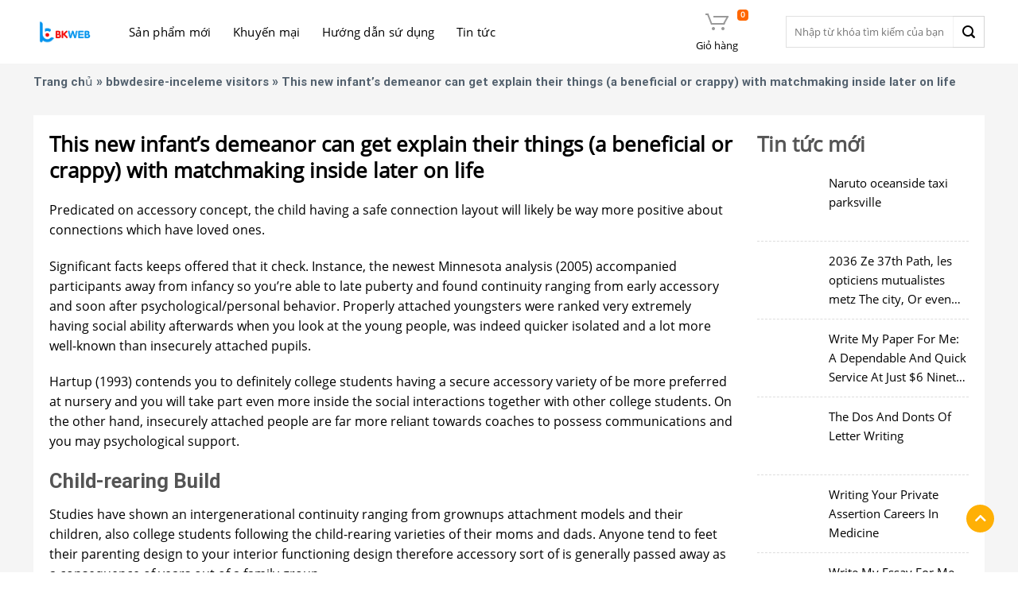

--- FILE ---
content_type: text/html; charset=UTF-8
request_url: http://thuonggiado.bkns.biz/this-new-infant-s-demeanor-can-get-explain-their/
body_size: 20061
content:
<!DOCTYPE html>
<!--[if IE 9 ]> <html lang="vi" prefix="og: https://ogp.me/ns#" class="ie9 loading-site no-js"> <![endif]-->
<!--[if IE 8 ]> <html lang="vi" prefix="og: https://ogp.me/ns#" class="ie8 loading-site no-js"> <![endif]-->
<!--[if (gte IE 9)|!(IE)]><!-->
<html lang="vi" prefix="og: https://ogp.me/ns#" class="loading-site no-js"> <!--<![endif]-->
<head>
    <meta charset="UTF-8"/>
    <meta name="viewport" content="width=device-width, initial-scale=1.0, maximum-scale=1.0, user-scalable=no"/>

    <link rel="profile" href="http://gmpg.org/xfn/11"/>
    <link rel="pingback" href="http://thuonggiado.bkns.biz/xmlrpc.php"/>

    <script>(function(html){html.className = html.className.replace(/\bno-js\b/,'js')})(document.documentElement);</script>
<meta name="viewport" content="width=device-width, initial-scale=1, maximum-scale=1" />
<!-- Tối ưu hóa công cụ tìm kiếm bởi Rank Math - https://rankmath.com/ -->
<title>This new infant&#039;s demeanor can get explain their things (a beneficial or crappy) with matchmaking inside later on life - Thương gia đỗ</title>
<meta name="description" content="This new infant&#039;s demeanor can get explain their things (a beneficial or crappy) with matchmaking inside later on life"/>
<meta name="robots" content="index, follow, max-snippet:-1, max-video-preview:-1, max-image-preview:large"/>
<link rel="canonical" href="http://thuonggiado.bkns.biz/this-new-infant-s-demeanor-can-get-explain-their/" />
<meta property="og:locale" content="vi_VN" />
<meta property="og:type" content="article" />
<meta property="og:title" content="This new infant&#039;s demeanor can get explain their things (a beneficial or crappy) with matchmaking inside later on life - Thương gia đỗ" />
<meta property="og:description" content="This new infant&#039;s demeanor can get explain their things (a beneficial or crappy) with matchmaking inside later on life" />
<meta property="og:url" content="http://thuonggiado.bkns.biz/this-new-infant-s-demeanor-can-get-explain-their/" />
<meta property="og:site_name" content="Thương gia đỗ" />
<meta property="article:section" content="bbwdesire-inceleme visitors" />
<meta property="og:updated_time" content="2022-05-18T20:37:02+07:00" />
<meta property="article:published_time" content="2022-05-18T20:22:40+07:00" />
<meta property="article:modified_time" content="2022-05-18T20:37:02+07:00" />
<meta name="twitter:card" content="summary_large_image" />
<meta name="twitter:title" content="This new infant&#039;s demeanor can get explain their things (a beneficial or crappy) with matchmaking inside later on life - Thương gia đỗ" />
<meta name="twitter:description" content="This new infant&#039;s demeanor can get explain their things (a beneficial or crappy) with matchmaking inside later on life" />
<meta name="twitter:label1" content="Được viết bởi" />
<meta name="twitter:data1" content="admin" />
<meta name="twitter:label2" content="Thời gian để đọc" />
<meta name="twitter:data2" content="3 phút" />
<script type="application/ld+json" class="rank-math-schema">{"@context":"https://schema.org","@graph":[{"@type":"Organization","@id":"http://thuonggiado.bkns.biz/#organization","name":"Th\u01b0\u01a1ng gia \u0111\u1ed7"},{"@type":"WebSite","@id":"http://thuonggiado.bkns.biz/#website","url":"http://thuonggiado.bkns.biz","name":"Th\u01b0\u01a1ng gia \u0111\u1ed7","publisher":{"@id":"http://thuonggiado.bkns.biz/#organization"},"inLanguage":"vi"},{"@type":"WebPage","@id":"http://thuonggiado.bkns.biz/this-new-infant-s-demeanor-can-get-explain-their/#webpage","url":"http://thuonggiado.bkns.biz/this-new-infant-s-demeanor-can-get-explain-their/","name":"This new infant&#039;s demeanor can get explain their things (a beneficial or crappy) with matchmaking inside later on life - Th\u01b0\u01a1ng gia \u0111\u1ed7","datePublished":"2022-05-18T20:22:40+07:00","dateModified":"2022-05-18T20:37:02+07:00","isPartOf":{"@id":"http://thuonggiado.bkns.biz/#website"},"inLanguage":"vi"},{"@type":"Person","@id":"http://thuonggiado.bkns.biz/author/admin/","name":"admin","url":"http://thuonggiado.bkns.biz/author/admin/","image":{"@type":"ImageObject","@id":"https://secure.gravatar.com/avatar/ca14563bc72ceeba5079954caa7f1e3e0d85cbd0ef7d6ef44e2307339e8b4303?s=96&amp;d=mm&amp;r=g","url":"https://secure.gravatar.com/avatar/ca14563bc72ceeba5079954caa7f1e3e0d85cbd0ef7d6ef44e2307339e8b4303?s=96&amp;d=mm&amp;r=g","caption":"admin","inLanguage":"vi"},"worksFor":{"@id":"http://thuonggiado.bkns.biz/#organization"}},{"@type":"BlogPosting","headline":"This new infant&#039;s demeanor can get explain their things (a beneficial or crappy) with matchmaking","datePublished":"2022-05-18T20:22:40+07:00","dateModified":"2022-05-18T20:37:02+07:00","articleSection":"bbwdesire-inceleme visitors","author":{"@id":"http://thuonggiado.bkns.biz/author/admin/","name":"admin"},"publisher":{"@id":"http://thuonggiado.bkns.biz/#organization"},"description":"This new infant&#039;s demeanor can get explain their things (a beneficial or crappy) with matchmaking inside later on life","name":"This new infant&#039;s demeanor can get explain their things (a beneficial or crappy) with matchmaking","@id":"http://thuonggiado.bkns.biz/this-new-infant-s-demeanor-can-get-explain-their/#richSnippet","isPartOf":{"@id":"http://thuonggiado.bkns.biz/this-new-infant-s-demeanor-can-get-explain-their/#webpage"},"inLanguage":"vi","mainEntityOfPage":{"@id":"http://thuonggiado.bkns.biz/this-new-infant-s-demeanor-can-get-explain-their/#webpage"}}]}</script>
<!-- /Plugin SEO WordPress Rank Math -->

<link rel='dns-prefetch' href='//cdn.jsdelivr.net' />
<link rel='dns-prefetch' href='//use.fontawesome.com' />

<link rel='prefetch' href='http://thuonggiado.bkns.biz/wp-content/themes/flatsome/assets/js/chunk.countup.js?ver=3.16.2' />
<link rel='prefetch' href='http://thuonggiado.bkns.biz/wp-content/themes/flatsome/assets/js/chunk.sticky-sidebar.js?ver=3.16.2' />
<link rel='prefetch' href='http://thuonggiado.bkns.biz/wp-content/themes/flatsome/assets/js/chunk.tooltips.js?ver=3.16.2' />
<link rel='prefetch' href='http://thuonggiado.bkns.biz/wp-content/themes/flatsome/assets/js/chunk.vendors-popups.js?ver=3.16.2' />
<link rel='prefetch' href='http://thuonggiado.bkns.biz/wp-content/themes/flatsome/assets/js/chunk.vendors-slider.js?ver=3.16.2' />
<link rel="alternate" type="application/rss+xml" title="Dòng thông tin Thương gia đỗ &raquo;" href="http://thuonggiado.bkns.biz/feed/" />
<link rel="alternate" type="application/rss+xml" title="Thương gia đỗ &raquo; Dòng bình luận" href="http://thuonggiado.bkns.biz/comments/feed/" />
<link rel="alternate" type="application/rss+xml" title="Thương gia đỗ &raquo; This new infant&#8217;s demeanor can get explain their things (a beneficial or crappy) with matchmaking inside later on life Dòng bình luận" href="http://thuonggiado.bkns.biz/this-new-infant-s-demeanor-can-get-explain-their/feed/" />
<link rel="alternate" title="oNhúng (JSON)" type="application/json+oembed" href="http://thuonggiado.bkns.biz/wp-json/oembed/1.0/embed?url=http%3A%2F%2Fthuonggiado.bkns.biz%2Fthis-new-infant-s-demeanor-can-get-explain-their%2F" />
<link rel="alternate" title="oNhúng (XML)" type="text/xml+oembed" href="http://thuonggiado.bkns.biz/wp-json/oembed/1.0/embed?url=http%3A%2F%2Fthuonggiado.bkns.biz%2Fthis-new-infant-s-demeanor-can-get-explain-their%2F&#038;format=xml" />
<style id='wp-img-auto-sizes-contain-inline-css' type='text/css'>
img:is([sizes=auto i],[sizes^="auto," i]){contain-intrinsic-size:3000px 1500px}
/*# sourceURL=wp-img-auto-sizes-contain-inline-css */
</style>
<style id='wp-emoji-styles-inline-css' type='text/css'>

	img.wp-smiley, img.emoji {
		display: inline !important;
		border: none !important;
		box-shadow: none !important;
		height: 1em !important;
		width: 1em !important;
		margin: 0 0.07em !important;
		vertical-align: -0.1em !important;
		background: none !important;
		padding: 0 !important;
	}
/*# sourceURL=wp-emoji-styles-inline-css */
</style>
<style id='wp-block-library-inline-css' type='text/css'>
:root{--wp-block-synced-color:#7a00df;--wp-block-synced-color--rgb:122,0,223;--wp-bound-block-color:var(--wp-block-synced-color);--wp-editor-canvas-background:#ddd;--wp-admin-theme-color:#007cba;--wp-admin-theme-color--rgb:0,124,186;--wp-admin-theme-color-darker-10:#006ba1;--wp-admin-theme-color-darker-10--rgb:0,107,160.5;--wp-admin-theme-color-darker-20:#005a87;--wp-admin-theme-color-darker-20--rgb:0,90,135;--wp-admin-border-width-focus:2px}@media (min-resolution:192dpi){:root{--wp-admin-border-width-focus:1.5px}}.wp-element-button{cursor:pointer}:root .has-very-light-gray-background-color{background-color:#eee}:root .has-very-dark-gray-background-color{background-color:#313131}:root .has-very-light-gray-color{color:#eee}:root .has-very-dark-gray-color{color:#313131}:root .has-vivid-green-cyan-to-vivid-cyan-blue-gradient-background{background:linear-gradient(135deg,#00d084,#0693e3)}:root .has-purple-crush-gradient-background{background:linear-gradient(135deg,#34e2e4,#4721fb 50%,#ab1dfe)}:root .has-hazy-dawn-gradient-background{background:linear-gradient(135deg,#faaca8,#dad0ec)}:root .has-subdued-olive-gradient-background{background:linear-gradient(135deg,#fafae1,#67a671)}:root .has-atomic-cream-gradient-background{background:linear-gradient(135deg,#fdd79a,#004a59)}:root .has-nightshade-gradient-background{background:linear-gradient(135deg,#330968,#31cdcf)}:root .has-midnight-gradient-background{background:linear-gradient(135deg,#020381,#2874fc)}:root{--wp--preset--font-size--normal:16px;--wp--preset--font-size--huge:42px}.has-regular-font-size{font-size:1em}.has-larger-font-size{font-size:2.625em}.has-normal-font-size{font-size:var(--wp--preset--font-size--normal)}.has-huge-font-size{font-size:var(--wp--preset--font-size--huge)}.has-text-align-center{text-align:center}.has-text-align-left{text-align:left}.has-text-align-right{text-align:right}.has-fit-text{white-space:nowrap!important}#end-resizable-editor-section{display:none}.aligncenter{clear:both}.items-justified-left{justify-content:flex-start}.items-justified-center{justify-content:center}.items-justified-right{justify-content:flex-end}.items-justified-space-between{justify-content:space-between}.screen-reader-text{border:0;clip-path:inset(50%);height:1px;margin:-1px;overflow:hidden;padding:0;position:absolute;width:1px;word-wrap:normal!important}.screen-reader-text:focus{background-color:#ddd;clip-path:none;color:#444;display:block;font-size:1em;height:auto;left:5px;line-height:normal;padding:15px 23px 14px;text-decoration:none;top:5px;width:auto;z-index:100000}html :where(.has-border-color){border-style:solid}html :where([style*=border-top-color]){border-top-style:solid}html :where([style*=border-right-color]){border-right-style:solid}html :where([style*=border-bottom-color]){border-bottom-style:solid}html :where([style*=border-left-color]){border-left-style:solid}html :where([style*=border-width]){border-style:solid}html :where([style*=border-top-width]){border-top-style:solid}html :where([style*=border-right-width]){border-right-style:solid}html :where([style*=border-bottom-width]){border-bottom-style:solid}html :where([style*=border-left-width]){border-left-style:solid}html :where(img[class*=wp-image-]){height:auto;max-width:100%}:where(figure){margin:0 0 1em}html :where(.is-position-sticky){--wp-admin--admin-bar--position-offset:var(--wp-admin--admin-bar--height,0px)}@media screen and (max-width:600px){html :where(.is-position-sticky){--wp-admin--admin-bar--position-offset:0px}}

/*# sourceURL=wp-block-library-inline-css */
</style><link data-minify="1" rel='stylesheet' id='wc-blocks-style-css' href='http://thuonggiado.bkns.biz/wp-content/cache/min/1/wp-content/plugins/woocommerce/assets/client/blocks/wc-blocks.css?ver=1765349252' type='text/css' media='all' />
<style id='global-styles-inline-css' type='text/css'>
:root{--wp--preset--aspect-ratio--square: 1;--wp--preset--aspect-ratio--4-3: 4/3;--wp--preset--aspect-ratio--3-4: 3/4;--wp--preset--aspect-ratio--3-2: 3/2;--wp--preset--aspect-ratio--2-3: 2/3;--wp--preset--aspect-ratio--16-9: 16/9;--wp--preset--aspect-ratio--9-16: 9/16;--wp--preset--color--black: #000000;--wp--preset--color--cyan-bluish-gray: #abb8c3;--wp--preset--color--white: #ffffff;--wp--preset--color--pale-pink: #f78da7;--wp--preset--color--vivid-red: #cf2e2e;--wp--preset--color--luminous-vivid-orange: #ff6900;--wp--preset--color--luminous-vivid-amber: #fcb900;--wp--preset--color--light-green-cyan: #7bdcb5;--wp--preset--color--vivid-green-cyan: #00d084;--wp--preset--color--pale-cyan-blue: #8ed1fc;--wp--preset--color--vivid-cyan-blue: #0693e3;--wp--preset--color--vivid-purple: #9b51e0;--wp--preset--gradient--vivid-cyan-blue-to-vivid-purple: linear-gradient(135deg,rgb(6,147,227) 0%,rgb(155,81,224) 100%);--wp--preset--gradient--light-green-cyan-to-vivid-green-cyan: linear-gradient(135deg,rgb(122,220,180) 0%,rgb(0,208,130) 100%);--wp--preset--gradient--luminous-vivid-amber-to-luminous-vivid-orange: linear-gradient(135deg,rgb(252,185,0) 0%,rgb(255,105,0) 100%);--wp--preset--gradient--luminous-vivid-orange-to-vivid-red: linear-gradient(135deg,rgb(255,105,0) 0%,rgb(207,46,46) 100%);--wp--preset--gradient--very-light-gray-to-cyan-bluish-gray: linear-gradient(135deg,rgb(238,238,238) 0%,rgb(169,184,195) 100%);--wp--preset--gradient--cool-to-warm-spectrum: linear-gradient(135deg,rgb(74,234,220) 0%,rgb(151,120,209) 20%,rgb(207,42,186) 40%,rgb(238,44,130) 60%,rgb(251,105,98) 80%,rgb(254,248,76) 100%);--wp--preset--gradient--blush-light-purple: linear-gradient(135deg,rgb(255,206,236) 0%,rgb(152,150,240) 100%);--wp--preset--gradient--blush-bordeaux: linear-gradient(135deg,rgb(254,205,165) 0%,rgb(254,45,45) 50%,rgb(107,0,62) 100%);--wp--preset--gradient--luminous-dusk: linear-gradient(135deg,rgb(255,203,112) 0%,rgb(199,81,192) 50%,rgb(65,88,208) 100%);--wp--preset--gradient--pale-ocean: linear-gradient(135deg,rgb(255,245,203) 0%,rgb(182,227,212) 50%,rgb(51,167,181) 100%);--wp--preset--gradient--electric-grass: linear-gradient(135deg,rgb(202,248,128) 0%,rgb(113,206,126) 100%);--wp--preset--gradient--midnight: linear-gradient(135deg,rgb(2,3,129) 0%,rgb(40,116,252) 100%);--wp--preset--font-size--small: 13px;--wp--preset--font-size--medium: 20px;--wp--preset--font-size--large: 36px;--wp--preset--font-size--x-large: 42px;--wp--preset--spacing--20: 0.44rem;--wp--preset--spacing--30: 0.67rem;--wp--preset--spacing--40: 1rem;--wp--preset--spacing--50: 1.5rem;--wp--preset--spacing--60: 2.25rem;--wp--preset--spacing--70: 3.38rem;--wp--preset--spacing--80: 5.06rem;--wp--preset--shadow--natural: 6px 6px 9px rgba(0, 0, 0, 0.2);--wp--preset--shadow--deep: 12px 12px 50px rgba(0, 0, 0, 0.4);--wp--preset--shadow--sharp: 6px 6px 0px rgba(0, 0, 0, 0.2);--wp--preset--shadow--outlined: 6px 6px 0px -3px rgb(255, 255, 255), 6px 6px rgb(0, 0, 0);--wp--preset--shadow--crisp: 6px 6px 0px rgb(0, 0, 0);}:where(.is-layout-flex){gap: 0.5em;}:where(.is-layout-grid){gap: 0.5em;}body .is-layout-flex{display: flex;}.is-layout-flex{flex-wrap: wrap;align-items: center;}.is-layout-flex > :is(*, div){margin: 0;}body .is-layout-grid{display: grid;}.is-layout-grid > :is(*, div){margin: 0;}:where(.wp-block-columns.is-layout-flex){gap: 2em;}:where(.wp-block-columns.is-layout-grid){gap: 2em;}:where(.wp-block-post-template.is-layout-flex){gap: 1.25em;}:where(.wp-block-post-template.is-layout-grid){gap: 1.25em;}.has-black-color{color: var(--wp--preset--color--black) !important;}.has-cyan-bluish-gray-color{color: var(--wp--preset--color--cyan-bluish-gray) !important;}.has-white-color{color: var(--wp--preset--color--white) !important;}.has-pale-pink-color{color: var(--wp--preset--color--pale-pink) !important;}.has-vivid-red-color{color: var(--wp--preset--color--vivid-red) !important;}.has-luminous-vivid-orange-color{color: var(--wp--preset--color--luminous-vivid-orange) !important;}.has-luminous-vivid-amber-color{color: var(--wp--preset--color--luminous-vivid-amber) !important;}.has-light-green-cyan-color{color: var(--wp--preset--color--light-green-cyan) !important;}.has-vivid-green-cyan-color{color: var(--wp--preset--color--vivid-green-cyan) !important;}.has-pale-cyan-blue-color{color: var(--wp--preset--color--pale-cyan-blue) !important;}.has-vivid-cyan-blue-color{color: var(--wp--preset--color--vivid-cyan-blue) !important;}.has-vivid-purple-color{color: var(--wp--preset--color--vivid-purple) !important;}.has-black-background-color{background-color: var(--wp--preset--color--black) !important;}.has-cyan-bluish-gray-background-color{background-color: var(--wp--preset--color--cyan-bluish-gray) !important;}.has-white-background-color{background-color: var(--wp--preset--color--white) !important;}.has-pale-pink-background-color{background-color: var(--wp--preset--color--pale-pink) !important;}.has-vivid-red-background-color{background-color: var(--wp--preset--color--vivid-red) !important;}.has-luminous-vivid-orange-background-color{background-color: var(--wp--preset--color--luminous-vivid-orange) !important;}.has-luminous-vivid-amber-background-color{background-color: var(--wp--preset--color--luminous-vivid-amber) !important;}.has-light-green-cyan-background-color{background-color: var(--wp--preset--color--light-green-cyan) !important;}.has-vivid-green-cyan-background-color{background-color: var(--wp--preset--color--vivid-green-cyan) !important;}.has-pale-cyan-blue-background-color{background-color: var(--wp--preset--color--pale-cyan-blue) !important;}.has-vivid-cyan-blue-background-color{background-color: var(--wp--preset--color--vivid-cyan-blue) !important;}.has-vivid-purple-background-color{background-color: var(--wp--preset--color--vivid-purple) !important;}.has-black-border-color{border-color: var(--wp--preset--color--black) !important;}.has-cyan-bluish-gray-border-color{border-color: var(--wp--preset--color--cyan-bluish-gray) !important;}.has-white-border-color{border-color: var(--wp--preset--color--white) !important;}.has-pale-pink-border-color{border-color: var(--wp--preset--color--pale-pink) !important;}.has-vivid-red-border-color{border-color: var(--wp--preset--color--vivid-red) !important;}.has-luminous-vivid-orange-border-color{border-color: var(--wp--preset--color--luminous-vivid-orange) !important;}.has-luminous-vivid-amber-border-color{border-color: var(--wp--preset--color--luminous-vivid-amber) !important;}.has-light-green-cyan-border-color{border-color: var(--wp--preset--color--light-green-cyan) !important;}.has-vivid-green-cyan-border-color{border-color: var(--wp--preset--color--vivid-green-cyan) !important;}.has-pale-cyan-blue-border-color{border-color: var(--wp--preset--color--pale-cyan-blue) !important;}.has-vivid-cyan-blue-border-color{border-color: var(--wp--preset--color--vivid-cyan-blue) !important;}.has-vivid-purple-border-color{border-color: var(--wp--preset--color--vivid-purple) !important;}.has-vivid-cyan-blue-to-vivid-purple-gradient-background{background: var(--wp--preset--gradient--vivid-cyan-blue-to-vivid-purple) !important;}.has-light-green-cyan-to-vivid-green-cyan-gradient-background{background: var(--wp--preset--gradient--light-green-cyan-to-vivid-green-cyan) !important;}.has-luminous-vivid-amber-to-luminous-vivid-orange-gradient-background{background: var(--wp--preset--gradient--luminous-vivid-amber-to-luminous-vivid-orange) !important;}.has-luminous-vivid-orange-to-vivid-red-gradient-background{background: var(--wp--preset--gradient--luminous-vivid-orange-to-vivid-red) !important;}.has-very-light-gray-to-cyan-bluish-gray-gradient-background{background: var(--wp--preset--gradient--very-light-gray-to-cyan-bluish-gray) !important;}.has-cool-to-warm-spectrum-gradient-background{background: var(--wp--preset--gradient--cool-to-warm-spectrum) !important;}.has-blush-light-purple-gradient-background{background: var(--wp--preset--gradient--blush-light-purple) !important;}.has-blush-bordeaux-gradient-background{background: var(--wp--preset--gradient--blush-bordeaux) !important;}.has-luminous-dusk-gradient-background{background: var(--wp--preset--gradient--luminous-dusk) !important;}.has-pale-ocean-gradient-background{background: var(--wp--preset--gradient--pale-ocean) !important;}.has-electric-grass-gradient-background{background: var(--wp--preset--gradient--electric-grass) !important;}.has-midnight-gradient-background{background: var(--wp--preset--gradient--midnight) !important;}.has-small-font-size{font-size: var(--wp--preset--font-size--small) !important;}.has-medium-font-size{font-size: var(--wp--preset--font-size--medium) !important;}.has-large-font-size{font-size: var(--wp--preset--font-size--large) !important;}.has-x-large-font-size{font-size: var(--wp--preset--font-size--x-large) !important;}
/*# sourceURL=global-styles-inline-css */
</style>

<style id='classic-theme-styles-inline-css' type='text/css'>
/*! This file is auto-generated */
.wp-block-button__link{color:#fff;background-color:#32373c;border-radius:9999px;box-shadow:none;text-decoration:none;padding:calc(.667em + 2px) calc(1.333em + 2px);font-size:1.125em}.wp-block-file__button{background:#32373c;color:#fff;text-decoration:none}
/*# sourceURL=/wp-includes/css/classic-themes.min.css */
</style>
<style id='woocommerce-inline-inline-css' type='text/css'>
.woocommerce form .form-row .required { visibility: visible; }
/*# sourceURL=woocommerce-inline-inline-css */
</style>
<link data-minify="1" rel='stylesheet' id='brands-styles-css' href='http://thuonggiado.bkns.biz/wp-content/cache/min/1/wp-content/plugins/woocommerce/assets/css/brands.css?ver=1765349252' type='text/css' media='all' />
<link data-minify="1" rel='stylesheet' id='main-css' href='http://thuonggiado.bkns.biz/wp-content/cache/min/1/wp-content/themes/bkns/assets/css/main.css?ver=1765349252' type='text/css' media='all' />
<link data-minify="1" rel='stylesheet' id='responsive-css' href='http://thuonggiado.bkns.biz/wp-content/cache/min/1/wp-content/themes/bkns/assets/css/responsive.css?ver=1765349252' type='text/css' media='all' />
<link data-minify="1" rel='stylesheet' id='owl-theme-css' href='http://thuonggiado.bkns.biz/wp-content/cache/min/1/wp-content/themes/bkns/assets/js/owl/dist/assets/owl.theme.default.css?ver=1765349252' type='text/css' media='all' />
<link data-minify="1" rel='stylesheet' id='owl-css' href='http://thuonggiado.bkns.biz/wp-content/cache/min/1/wp-content/themes/bkns/assets/js/owl/dist/assets/owl.carousel.css?ver=1765349252' type='text/css' media='all' />
<link data-minify="1" rel='stylesheet' id='bfa-font-awesome-css' href='http://thuonggiado.bkns.biz/wp-content/cache/min/1/releases/v5.15.4/css/all.css?ver=1765349252' type='text/css' media='all' />
<link data-minify="1" rel='stylesheet' id='bfa-font-awesome-v4-shim-css' href='http://thuonggiado.bkns.biz/wp-content/cache/min/1/releases/v5.15.4/css/v4-shims.css?ver=1765349252' type='text/css' media='all' />
<style id='bfa-font-awesome-v4-shim-inline-css' type='text/css'>

			@font-face {
				font-family: 'FontAwesome';
				src: url('https://use.fontawesome.com/releases/v5.15.4/webfonts/fa-brands-400.eot'),
				url('https://use.fontawesome.com/releases/v5.15.4/webfonts/fa-brands-400.eot?#iefix') format('embedded-opentype'),
				url('https://use.fontawesome.com/releases/v5.15.4/webfonts/fa-brands-400.woff2') format('woff2'),
				url('https://use.fontawesome.com/releases/v5.15.4/webfonts/fa-brands-400.woff') format('woff'),
				url('https://use.fontawesome.com/releases/v5.15.4/webfonts/fa-brands-400.ttf') format('truetype'),
				url('https://use.fontawesome.com/releases/v5.15.4/webfonts/fa-brands-400.svg#fontawesome') format('svg');
			}

			@font-face {
				font-family: 'FontAwesome';
				src: url('https://use.fontawesome.com/releases/v5.15.4/webfonts/fa-solid-900.eot'),
				url('https://use.fontawesome.com/releases/v5.15.4/webfonts/fa-solid-900.eot?#iefix') format('embedded-opentype'),
				url('https://use.fontawesome.com/releases/v5.15.4/webfonts/fa-solid-900.woff2') format('woff2'),
				url('https://use.fontawesome.com/releases/v5.15.4/webfonts/fa-solid-900.woff') format('woff'),
				url('https://use.fontawesome.com/releases/v5.15.4/webfonts/fa-solid-900.ttf') format('truetype'),
				url('https://use.fontawesome.com/releases/v5.15.4/webfonts/fa-solid-900.svg#fontawesome') format('svg');
			}

			@font-face {
				font-family: 'FontAwesome';
				src: url('https://use.fontawesome.com/releases/v5.15.4/webfonts/fa-regular-400.eot'),
				url('https://use.fontawesome.com/releases/v5.15.4/webfonts/fa-regular-400.eot?#iefix') format('embedded-opentype'),
				url('https://use.fontawesome.com/releases/v5.15.4/webfonts/fa-regular-400.woff2') format('woff2'),
				url('https://use.fontawesome.com/releases/v5.15.4/webfonts/fa-regular-400.woff') format('woff'),
				url('https://use.fontawesome.com/releases/v5.15.4/webfonts/fa-regular-400.ttf') format('truetype'),
				url('https://use.fontawesome.com/releases/v5.15.4/webfonts/fa-regular-400.svg#fontawesome') format('svg');
				unicode-range: U+F004-F005,U+F007,U+F017,U+F022,U+F024,U+F02E,U+F03E,U+F044,U+F057-F059,U+F06E,U+F070,U+F075,U+F07B-F07C,U+F080,U+F086,U+F089,U+F094,U+F09D,U+F0A0,U+F0A4-F0A7,U+F0C5,U+F0C7-F0C8,U+F0E0,U+F0EB,U+F0F3,U+F0F8,U+F0FE,U+F111,U+F118-F11A,U+F11C,U+F133,U+F144,U+F146,U+F14A,U+F14D-F14E,U+F150-F152,U+F15B-F15C,U+F164-F165,U+F185-F186,U+F191-F192,U+F1AD,U+F1C1-F1C9,U+F1CD,U+F1D8,U+F1E3,U+F1EA,U+F1F6,U+F1F9,U+F20A,U+F247-F249,U+F24D,U+F254-F25B,U+F25D,U+F267,U+F271-F274,U+F279,U+F28B,U+F28D,U+F2B5-F2B6,U+F2B9,U+F2BB,U+F2BD,U+F2C1-F2C2,U+F2D0,U+F2D2,U+F2DC,U+F2ED,U+F328,U+F358-F35B,U+F3A5,U+F3D1,U+F410,U+F4AD;
			}
		
/*# sourceURL=bfa-font-awesome-v4-shim-inline-css */
</style>
<link data-minify="1" rel='stylesheet' id='flatsome-main-css' href='http://thuonggiado.bkns.biz/wp-content/cache/min/1/wp-content/themes/flatsome/assets/css/flatsome.css?ver=1765349252' type='text/css' media='all' />
<style id='flatsome-main-inline-css' type='text/css'>
@font-face {
				font-family: "fl-icons";
				font-display: block;
				src: url(http://thuonggiado.bkns.biz/wp-content/themes/flatsome/assets/css/icons/fl-icons.eot?v=3.16.2);
				src:
					url(http://thuonggiado.bkns.biz/wp-content/themes/flatsome/assets/css/icons/fl-icons.eot#iefix?v=3.16.2) format("embedded-opentype"),
					url(http://thuonggiado.bkns.biz/wp-content/themes/flatsome/assets/css/icons/fl-icons.woff2?v=3.16.2) format("woff2"),
					url(http://thuonggiado.bkns.biz/wp-content/themes/flatsome/assets/css/icons/fl-icons.ttf?v=3.16.2) format("truetype"),
					url(http://thuonggiado.bkns.biz/wp-content/themes/flatsome/assets/css/icons/fl-icons.woff?v=3.16.2) format("woff"),
					url(http://thuonggiado.bkns.biz/wp-content/themes/flatsome/assets/css/icons/fl-icons.svg?v=3.16.2#fl-icons) format("svg");
			}
/*# sourceURL=flatsome-main-inline-css */
</style>
<link data-minify="1" rel='stylesheet' id='flatsome-shop-css' href='http://thuonggiado.bkns.biz/wp-content/cache/min/1/wp-content/themes/flatsome/assets/css/flatsome-shop.css?ver=1765349252' type='text/css' media='all' />
<link rel='stylesheet' id='flatsome-style-css' href='http://thuonggiado.bkns.biz/wp-content/themes/bkns/style.css?ver=3.0' type='text/css' media='all' />
<script type="text/javascript" src="http://thuonggiado.bkns.biz/wp-includes/js/jquery/jquery.min.js?ver=3.7.1" id="jquery-core-js"></script>
<script type="text/javascript" src="http://thuonggiado.bkns.biz/wp-includes/js/jquery/jquery-migrate.min.js?ver=3.4.1" id="jquery-migrate-js"></script>
<script type="text/javascript" src="http://thuonggiado.bkns.biz/wp-content/plugins/woocommerce/assets/js/jquery-blockui/jquery.blockUI.min.js?ver=2.7.0-wc.10.3.7" id="wc-jquery-blockui-js" defer="defer" data-wp-strategy="defer"></script>
<script type="text/javascript" id="wc-add-to-cart-js-extra">
/* <![CDATA[ */
var wc_add_to_cart_params = {"ajax_url":"/wp-admin/admin-ajax.php","wc_ajax_url":"/?wc-ajax=%%endpoint%%","i18n_view_cart":"Xem gi\u1ecf h\u00e0ng","cart_url":"http://thuonggiado.bkns.biz/cart/","is_cart":"","cart_redirect_after_add":"yes"};
//# sourceURL=wc-add-to-cart-js-extra
/* ]]> */
</script>
<script type="text/javascript" src="http://thuonggiado.bkns.biz/wp-content/plugins/woocommerce/assets/js/frontend/add-to-cart.min.js?ver=10.3.7" id="wc-add-to-cart-js" defer="defer" data-wp-strategy="defer"></script>
<script type="text/javascript" src="http://thuonggiado.bkns.biz/wp-content/plugins/woocommerce/assets/js/js-cookie/js.cookie.min.js?ver=2.1.4-wc.10.3.7" id="wc-js-cookie-js" defer="defer" data-wp-strategy="defer"></script>
<script type="text/javascript" id="woocommerce-js-extra">
/* <![CDATA[ */
var woocommerce_params = {"ajax_url":"/wp-admin/admin-ajax.php","wc_ajax_url":"/?wc-ajax=%%endpoint%%","i18n_password_show":"Hi\u1ec3n th\u1ecb m\u1eadt kh\u1ea9u","i18n_password_hide":"\u1ea8n m\u1eadt kh\u1ea9u"};
//# sourceURL=woocommerce-js-extra
/* ]]> */
</script>
<script type="text/javascript" src="http://thuonggiado.bkns.biz/wp-content/plugins/woocommerce/assets/js/frontend/woocommerce.min.js?ver=10.3.7" id="woocommerce-js" defer="defer" data-wp-strategy="defer"></script>
<script data-minify="1" type="text/javascript" src="http://thuonggiado.bkns.biz/wp-content/cache/min/1/wp-content/themes/bkns/assets/js/owl/dist/owl.carousel.js?ver=1765349252" id="owl-js"></script>
<script data-minify="1" type="text/javascript" src="http://thuonggiado.bkns.biz/wp-content/cache/min/1/wp-content/themes/bkns/assets/js/main.js?ver=1765349252" id="main-js"></script>
<link rel="https://api.w.org/" href="http://thuonggiado.bkns.biz/wp-json/" /><link rel="alternate" title="JSON" type="application/json" href="http://thuonggiado.bkns.biz/wp-json/wp/v2/posts/1051" /><link rel="EditURI" type="application/rsd+xml" title="RSD" href="http://thuonggiado.bkns.biz/xmlrpc.php?rsd" />
<meta name="generator" content="WordPress 6.9" />
<link rel='shortlink' href='http://thuonggiado.bkns.biz/?p=1051' />
<style>.bg{opacity: 0; transition: opacity 1s; -webkit-transition: opacity 1s;} .bg-loaded{opacity: 1;}</style>	<noscript><style>.woocommerce-product-gallery{ opacity: 1 !important; }</style></noscript>
	<style id="custom-css" type="text/css">:root {--primary-color: #446084;}.container-width, .full-width .ubermenu-nav, .container, .row{max-width: 1226px}.row.row-collapse{max-width: 1196px}.row.row-small{max-width: 1218.5px}.row.row-large{max-width: 1256px}.header-main{height: 80px}#logo img{max-height: 80px}#logo{width:80px;}.header-top{min-height: 30px}.transparent .header-main{height: 90px}.transparent #logo img{max-height: 90px}.has-transparent + .page-title:first-of-type,.has-transparent + #main > .page-title,.has-transparent + #main > div > .page-title,.has-transparent + #main .page-header-wrapper:first-of-type .page-title{padding-top: 90px;}.header.show-on-scroll,.stuck .header-main{height:70px!important}.stuck #logo img{max-height: 70px!important}.header-bottom {background-color: #f1f1f1}@media (max-width: 549px) {.header-main{height: 70px}#logo img{max-height: 70px}}body{font-size: 100%;}@media screen and (max-width: 549px){body{font-size: 100%;}}body{font-family: Roboto, sans-serif;}body {font-weight: 400;font-style: normal;}.nav > li > a {font-family: Roboto, sans-serif;}.mobile-sidebar-levels-2 .nav > li > ul > li > a {font-family: Roboto, sans-serif;}.nav > li > a,.mobile-sidebar-levels-2 .nav > li > ul > li > a {font-weight: 700;font-style: normal;}h1,h2,h3,h4,h5,h6,.heading-font, .off-canvas-center .nav-sidebar.nav-vertical > li > a{font-family: Roboto, sans-serif;}h1,h2,h3,h4,h5,h6,.heading-font,.banner h1,.banner h2 {font-weight: 700;font-style: normal;}.alt-font{font-family: Roboto, sans-serif;}.alt-font {font-weight: 400!important;font-style: normal!important;}@media screen and (min-width: 550px){.products .box-vertical .box-image{min-width: 300px!important;width: 300px!important;}}.nav-vertical-fly-out > li + li {border-top-width: 1px; border-top-style: solid;}.label-new.menu-item > a:after{content:"New";}.label-hot.menu-item > a:after{content:"Hot";}.label-sale.menu-item > a:after{content:"Sale";}.label-popular.menu-item > a:after{content:"Popular";}</style><style id="kirki-inline-styles">/* cyrillic-ext */
@font-face {
  font-family: 'Roboto';
  font-style: normal;
  font-weight: 400;
  font-stretch: normal;
  font-display: swap;
  src: url(http://thuonggiado.bkns.biz/wp-content/fonts/roboto/font) format('woff');
  unicode-range: U+0460-052F, U+1C80-1C8A, U+20B4, U+2DE0-2DFF, U+A640-A69F, U+FE2E-FE2F;
}
/* cyrillic */
@font-face {
  font-family: 'Roboto';
  font-style: normal;
  font-weight: 400;
  font-stretch: normal;
  font-display: swap;
  src: url(http://thuonggiado.bkns.biz/wp-content/fonts/roboto/font) format('woff');
  unicode-range: U+0301, U+0400-045F, U+0490-0491, U+04B0-04B1, U+2116;
}
/* greek-ext */
@font-face {
  font-family: 'Roboto';
  font-style: normal;
  font-weight: 400;
  font-stretch: normal;
  font-display: swap;
  src: url(http://thuonggiado.bkns.biz/wp-content/fonts/roboto/font) format('woff');
  unicode-range: U+1F00-1FFF;
}
/* greek */
@font-face {
  font-family: 'Roboto';
  font-style: normal;
  font-weight: 400;
  font-stretch: normal;
  font-display: swap;
  src: url(http://thuonggiado.bkns.biz/wp-content/fonts/roboto/font) format('woff');
  unicode-range: U+0370-0377, U+037A-037F, U+0384-038A, U+038C, U+038E-03A1, U+03A3-03FF;
}
/* math */
@font-face {
  font-family: 'Roboto';
  font-style: normal;
  font-weight: 400;
  font-stretch: normal;
  font-display: swap;
  src: url(http://thuonggiado.bkns.biz/wp-content/fonts/roboto/font) format('woff');
  unicode-range: U+0302-0303, U+0305, U+0307-0308, U+0310, U+0312, U+0315, U+031A, U+0326-0327, U+032C, U+032F-0330, U+0332-0333, U+0338, U+033A, U+0346, U+034D, U+0391-03A1, U+03A3-03A9, U+03B1-03C9, U+03D1, U+03D5-03D6, U+03F0-03F1, U+03F4-03F5, U+2016-2017, U+2034-2038, U+203C, U+2040, U+2043, U+2047, U+2050, U+2057, U+205F, U+2070-2071, U+2074-208E, U+2090-209C, U+20D0-20DC, U+20E1, U+20E5-20EF, U+2100-2112, U+2114-2115, U+2117-2121, U+2123-214F, U+2190, U+2192, U+2194-21AE, U+21B0-21E5, U+21F1-21F2, U+21F4-2211, U+2213-2214, U+2216-22FF, U+2308-230B, U+2310, U+2319, U+231C-2321, U+2336-237A, U+237C, U+2395, U+239B-23B7, U+23D0, U+23DC-23E1, U+2474-2475, U+25AF, U+25B3, U+25B7, U+25BD, U+25C1, U+25CA, U+25CC, U+25FB, U+266D-266F, U+27C0-27FF, U+2900-2AFF, U+2B0E-2B11, U+2B30-2B4C, U+2BFE, U+3030, U+FF5B, U+FF5D, U+1D400-1D7FF, U+1EE00-1EEFF;
}
/* symbols */
@font-face {
  font-family: 'Roboto';
  font-style: normal;
  font-weight: 400;
  font-stretch: normal;
  font-display: swap;
  src: url(http://thuonggiado.bkns.biz/wp-content/fonts/roboto/font) format('woff');
  unicode-range: U+0001-000C, U+000E-001F, U+007F-009F, U+20DD-20E0, U+20E2-20E4, U+2150-218F, U+2190, U+2192, U+2194-2199, U+21AF, U+21E6-21F0, U+21F3, U+2218-2219, U+2299, U+22C4-22C6, U+2300-243F, U+2440-244A, U+2460-24FF, U+25A0-27BF, U+2800-28FF, U+2921-2922, U+2981, U+29BF, U+29EB, U+2B00-2BFF, U+4DC0-4DFF, U+FFF9-FFFB, U+10140-1018E, U+10190-1019C, U+101A0, U+101D0-101FD, U+102E0-102FB, U+10E60-10E7E, U+1D2C0-1D2D3, U+1D2E0-1D37F, U+1F000-1F0FF, U+1F100-1F1AD, U+1F1E6-1F1FF, U+1F30D-1F30F, U+1F315, U+1F31C, U+1F31E, U+1F320-1F32C, U+1F336, U+1F378, U+1F37D, U+1F382, U+1F393-1F39F, U+1F3A7-1F3A8, U+1F3AC-1F3AF, U+1F3C2, U+1F3C4-1F3C6, U+1F3CA-1F3CE, U+1F3D4-1F3E0, U+1F3ED, U+1F3F1-1F3F3, U+1F3F5-1F3F7, U+1F408, U+1F415, U+1F41F, U+1F426, U+1F43F, U+1F441-1F442, U+1F444, U+1F446-1F449, U+1F44C-1F44E, U+1F453, U+1F46A, U+1F47D, U+1F4A3, U+1F4B0, U+1F4B3, U+1F4B9, U+1F4BB, U+1F4BF, U+1F4C8-1F4CB, U+1F4D6, U+1F4DA, U+1F4DF, U+1F4E3-1F4E6, U+1F4EA-1F4ED, U+1F4F7, U+1F4F9-1F4FB, U+1F4FD-1F4FE, U+1F503, U+1F507-1F50B, U+1F50D, U+1F512-1F513, U+1F53E-1F54A, U+1F54F-1F5FA, U+1F610, U+1F650-1F67F, U+1F687, U+1F68D, U+1F691, U+1F694, U+1F698, U+1F6AD, U+1F6B2, U+1F6B9-1F6BA, U+1F6BC, U+1F6C6-1F6CF, U+1F6D3-1F6D7, U+1F6E0-1F6EA, U+1F6F0-1F6F3, U+1F6F7-1F6FC, U+1F700-1F7FF, U+1F800-1F80B, U+1F810-1F847, U+1F850-1F859, U+1F860-1F887, U+1F890-1F8AD, U+1F8B0-1F8BB, U+1F8C0-1F8C1, U+1F900-1F90B, U+1F93B, U+1F946, U+1F984, U+1F996, U+1F9E9, U+1FA00-1FA6F, U+1FA70-1FA7C, U+1FA80-1FA89, U+1FA8F-1FAC6, U+1FACE-1FADC, U+1FADF-1FAE9, U+1FAF0-1FAF8, U+1FB00-1FBFF;
}
/* vietnamese */
@font-face {
  font-family: 'Roboto';
  font-style: normal;
  font-weight: 400;
  font-stretch: normal;
  font-display: swap;
  src: url(http://thuonggiado.bkns.biz/wp-content/fonts/roboto/font) format('woff');
  unicode-range: U+0102-0103, U+0110-0111, U+0128-0129, U+0168-0169, U+01A0-01A1, U+01AF-01B0, U+0300-0301, U+0303-0304, U+0308-0309, U+0323, U+0329, U+1EA0-1EF9, U+20AB;
}
/* latin-ext */
@font-face {
  font-family: 'Roboto';
  font-style: normal;
  font-weight: 400;
  font-stretch: normal;
  font-display: swap;
  src: url(http://thuonggiado.bkns.biz/wp-content/fonts/roboto/font) format('woff');
  unicode-range: U+0100-02BA, U+02BD-02C5, U+02C7-02CC, U+02CE-02D7, U+02DD-02FF, U+0304, U+0308, U+0329, U+1D00-1DBF, U+1E00-1E9F, U+1EF2-1EFF, U+2020, U+20A0-20AB, U+20AD-20C0, U+2113, U+2C60-2C7F, U+A720-A7FF;
}
/* latin */
@font-face {
  font-family: 'Roboto';
  font-style: normal;
  font-weight: 400;
  font-stretch: normal;
  font-display: swap;
  src: url(http://thuonggiado.bkns.biz/wp-content/fonts/roboto/font) format('woff');
  unicode-range: U+0000-00FF, U+0131, U+0152-0153, U+02BB-02BC, U+02C6, U+02DA, U+02DC, U+0304, U+0308, U+0329, U+2000-206F, U+20AC, U+2122, U+2191, U+2193, U+2212, U+2215, U+FEFF, U+FFFD;
}
/* cyrillic-ext */
@font-face {
  font-family: 'Roboto';
  font-style: normal;
  font-weight: 700;
  font-stretch: normal;
  font-display: swap;
  src: url(http://thuonggiado.bkns.biz/wp-content/fonts/roboto/font) format('woff');
  unicode-range: U+0460-052F, U+1C80-1C8A, U+20B4, U+2DE0-2DFF, U+A640-A69F, U+FE2E-FE2F;
}
/* cyrillic */
@font-face {
  font-family: 'Roboto';
  font-style: normal;
  font-weight: 700;
  font-stretch: normal;
  font-display: swap;
  src: url(http://thuonggiado.bkns.biz/wp-content/fonts/roboto/font) format('woff');
  unicode-range: U+0301, U+0400-045F, U+0490-0491, U+04B0-04B1, U+2116;
}
/* greek-ext */
@font-face {
  font-family: 'Roboto';
  font-style: normal;
  font-weight: 700;
  font-stretch: normal;
  font-display: swap;
  src: url(http://thuonggiado.bkns.biz/wp-content/fonts/roboto/font) format('woff');
  unicode-range: U+1F00-1FFF;
}
/* greek */
@font-face {
  font-family: 'Roboto';
  font-style: normal;
  font-weight: 700;
  font-stretch: normal;
  font-display: swap;
  src: url(http://thuonggiado.bkns.biz/wp-content/fonts/roboto/font) format('woff');
  unicode-range: U+0370-0377, U+037A-037F, U+0384-038A, U+038C, U+038E-03A1, U+03A3-03FF;
}
/* math */
@font-face {
  font-family: 'Roboto';
  font-style: normal;
  font-weight: 700;
  font-stretch: normal;
  font-display: swap;
  src: url(http://thuonggiado.bkns.biz/wp-content/fonts/roboto/font) format('woff');
  unicode-range: U+0302-0303, U+0305, U+0307-0308, U+0310, U+0312, U+0315, U+031A, U+0326-0327, U+032C, U+032F-0330, U+0332-0333, U+0338, U+033A, U+0346, U+034D, U+0391-03A1, U+03A3-03A9, U+03B1-03C9, U+03D1, U+03D5-03D6, U+03F0-03F1, U+03F4-03F5, U+2016-2017, U+2034-2038, U+203C, U+2040, U+2043, U+2047, U+2050, U+2057, U+205F, U+2070-2071, U+2074-208E, U+2090-209C, U+20D0-20DC, U+20E1, U+20E5-20EF, U+2100-2112, U+2114-2115, U+2117-2121, U+2123-214F, U+2190, U+2192, U+2194-21AE, U+21B0-21E5, U+21F1-21F2, U+21F4-2211, U+2213-2214, U+2216-22FF, U+2308-230B, U+2310, U+2319, U+231C-2321, U+2336-237A, U+237C, U+2395, U+239B-23B7, U+23D0, U+23DC-23E1, U+2474-2475, U+25AF, U+25B3, U+25B7, U+25BD, U+25C1, U+25CA, U+25CC, U+25FB, U+266D-266F, U+27C0-27FF, U+2900-2AFF, U+2B0E-2B11, U+2B30-2B4C, U+2BFE, U+3030, U+FF5B, U+FF5D, U+1D400-1D7FF, U+1EE00-1EEFF;
}
/* symbols */
@font-face {
  font-family: 'Roboto';
  font-style: normal;
  font-weight: 700;
  font-stretch: normal;
  font-display: swap;
  src: url(http://thuonggiado.bkns.biz/wp-content/fonts/roboto/font) format('woff');
  unicode-range: U+0001-000C, U+000E-001F, U+007F-009F, U+20DD-20E0, U+20E2-20E4, U+2150-218F, U+2190, U+2192, U+2194-2199, U+21AF, U+21E6-21F0, U+21F3, U+2218-2219, U+2299, U+22C4-22C6, U+2300-243F, U+2440-244A, U+2460-24FF, U+25A0-27BF, U+2800-28FF, U+2921-2922, U+2981, U+29BF, U+29EB, U+2B00-2BFF, U+4DC0-4DFF, U+FFF9-FFFB, U+10140-1018E, U+10190-1019C, U+101A0, U+101D0-101FD, U+102E0-102FB, U+10E60-10E7E, U+1D2C0-1D2D3, U+1D2E0-1D37F, U+1F000-1F0FF, U+1F100-1F1AD, U+1F1E6-1F1FF, U+1F30D-1F30F, U+1F315, U+1F31C, U+1F31E, U+1F320-1F32C, U+1F336, U+1F378, U+1F37D, U+1F382, U+1F393-1F39F, U+1F3A7-1F3A8, U+1F3AC-1F3AF, U+1F3C2, U+1F3C4-1F3C6, U+1F3CA-1F3CE, U+1F3D4-1F3E0, U+1F3ED, U+1F3F1-1F3F3, U+1F3F5-1F3F7, U+1F408, U+1F415, U+1F41F, U+1F426, U+1F43F, U+1F441-1F442, U+1F444, U+1F446-1F449, U+1F44C-1F44E, U+1F453, U+1F46A, U+1F47D, U+1F4A3, U+1F4B0, U+1F4B3, U+1F4B9, U+1F4BB, U+1F4BF, U+1F4C8-1F4CB, U+1F4D6, U+1F4DA, U+1F4DF, U+1F4E3-1F4E6, U+1F4EA-1F4ED, U+1F4F7, U+1F4F9-1F4FB, U+1F4FD-1F4FE, U+1F503, U+1F507-1F50B, U+1F50D, U+1F512-1F513, U+1F53E-1F54A, U+1F54F-1F5FA, U+1F610, U+1F650-1F67F, U+1F687, U+1F68D, U+1F691, U+1F694, U+1F698, U+1F6AD, U+1F6B2, U+1F6B9-1F6BA, U+1F6BC, U+1F6C6-1F6CF, U+1F6D3-1F6D7, U+1F6E0-1F6EA, U+1F6F0-1F6F3, U+1F6F7-1F6FC, U+1F700-1F7FF, U+1F800-1F80B, U+1F810-1F847, U+1F850-1F859, U+1F860-1F887, U+1F890-1F8AD, U+1F8B0-1F8BB, U+1F8C0-1F8C1, U+1F900-1F90B, U+1F93B, U+1F946, U+1F984, U+1F996, U+1F9E9, U+1FA00-1FA6F, U+1FA70-1FA7C, U+1FA80-1FA89, U+1FA8F-1FAC6, U+1FACE-1FADC, U+1FADF-1FAE9, U+1FAF0-1FAF8, U+1FB00-1FBFF;
}
/* vietnamese */
@font-face {
  font-family: 'Roboto';
  font-style: normal;
  font-weight: 700;
  font-stretch: normal;
  font-display: swap;
  src: url(http://thuonggiado.bkns.biz/wp-content/fonts/roboto/font) format('woff');
  unicode-range: U+0102-0103, U+0110-0111, U+0128-0129, U+0168-0169, U+01A0-01A1, U+01AF-01B0, U+0300-0301, U+0303-0304, U+0308-0309, U+0323, U+0329, U+1EA0-1EF9, U+20AB;
}
/* latin-ext */
@font-face {
  font-family: 'Roboto';
  font-style: normal;
  font-weight: 700;
  font-stretch: normal;
  font-display: swap;
  src: url(http://thuonggiado.bkns.biz/wp-content/fonts/roboto/font) format('woff');
  unicode-range: U+0100-02BA, U+02BD-02C5, U+02C7-02CC, U+02CE-02D7, U+02DD-02FF, U+0304, U+0308, U+0329, U+1D00-1DBF, U+1E00-1E9F, U+1EF2-1EFF, U+2020, U+20A0-20AB, U+20AD-20C0, U+2113, U+2C60-2C7F, U+A720-A7FF;
}
/* latin */
@font-face {
  font-family: 'Roboto';
  font-style: normal;
  font-weight: 700;
  font-stretch: normal;
  font-display: swap;
  src: url(http://thuonggiado.bkns.biz/wp-content/fonts/roboto/font) format('woff');
  unicode-range: U+0000-00FF, U+0131, U+0152-0153, U+02BB-02BC, U+02C6, U+02DA, U+02DC, U+0304, U+0308, U+0329, U+2000-206F, U+20AC, U+2122, U+2191, U+2193, U+2212, U+2215, U+FEFF, U+FFFD;
}</style><meta name="generator" content="WP Rocket 3.20.2" data-wpr-features="wpr_minify_js wpr_minify_css wpr_preload_links wpr_desktop" /></head>

<body class="wp-singular post-template-default single single-post postid-1051 single-format-standard wp-theme-flatsome wp-child-theme-bkns theme-flatsome woocommerce-no-js lightbox nav-dropdown-has-arrow nav-dropdown-has-shadow nav-dropdown-has-border">


<a class="skip-link screen-reader-text" href="#main">Skip to content</a>

<div data-rocket-location-hash="99bb46786fd5bd31bcd7bdc067ad247a" id="wrapper">

    
    <header data-rocket-location-hash="8cd2ef760cf5956582d03e973259bc0e" id="header" class="header has-sticky sticky-jump">
        <div data-rocket-location-hash="d53b06ca13945ed03e70ba4a94347bcf" class="header-wrapper">
            <div id="masthead" class="header-main ">
      <div class="header-inner flex-row container logo-left medium-logo-center" role="navigation">

          <!-- Logo -->
          <div id="logo" class="flex-col logo">
            
<!-- Header logo -->
<a href="http://thuonggiado.bkns.biz/" title="Thương gia đỗ" rel="home">
		<img width="1020" height="418" src="http://thuonggiado.bkns.biz/wp-content/uploads/2025/12/final-01-1400x574-1.png" class="header_logo header-logo" alt="Thương gia đỗ"/><img  width="1020" height="418" src="http://thuonggiado.bkns.biz/wp-content/uploads/2025/12/final-01-1400x574-1.png" class="header-logo-dark" alt="Thương gia đỗ"/></a>
          </div>

          <!-- Mobile Left Elements -->
          <div class="flex-col show-for-medium flex-left">
            <ul class="mobile-nav nav nav-left ">
              <li class="nav-icon has-icon">
  		<a href="#" data-open="#main-menu" data-pos="left" data-bg="main-menu-overlay" data-color="" class="is-small" aria-label="Menu" aria-controls="main-menu" aria-expanded="false">

		  <i class="icon-menu" ></i>
		  		</a>
	</li>
            </ul>
          </div>

          <!-- Left Elements -->
          <div class="flex-col hide-for-medium flex-left
            flex-grow">
            <ul class="header-nav header-nav-main nav nav-left  nav-uppercase" >
              <li id="menu-item-231" class="menu-item menu-item-type-post_type menu-item-object-page menu-item-231 menu-item-design-default"><a href="http://thuonggiado.bkns.biz/shop/" class="nav-top-link">Sản phẩm mới</a></li>
<li id="menu-item-490" class="menu-item menu-item-type-taxonomy menu-item-object-category menu-item-490 menu-item-design-default"><a href="http://thuonggiado.bkns.biz/danh-muc/khuyen-mai/" class="nav-top-link">Khuyến mại</a></li>
<li id="menu-item-491" class="menu-item menu-item-type-taxonomy menu-item-object-category menu-item-491 menu-item-design-default"><a href="http://thuonggiado.bkns.biz/danh-muc/huong-dan-su-dung-san-pham/" class="nav-top-link">Hướng dẫn sứ dụng</a></li>
<li id="menu-item-468" class="menu-item menu-item-type-taxonomy menu-item-object-category menu-item-468 menu-item-design-default"><a href="http://thuonggiado.bkns.biz/danh-muc/tin-tuc/" class="nav-top-link">Tin tức</a></li>
            </ul>
          </div>

          <!-- Right Elements -->
          <div class="flex-col hide-for-medium flex-right">
            <ul class="header-nav header-nav-main nav nav-right  nav-uppercase">
              <li class="html custom html_topbar_left">    <div class="bar-sort">
        <a href="http://thuonggiado.bkns.biz/cart/" title="Giỏ hàng của bạn">
            <i class="icon-gio-hang"></i>
            <span class="name_cart">Giỏ hàng</span>
            <span class="badge-count">0</span>
        </a></div>
    </li><li class="header-search-form search-form html relative has-icon">
	<div class="header-search-form-wrapper">
		<div class="searchform-wrapper ux-search-box relative is-normal"><form role="search" method="get" class="searchform" action="http://thuonggiado.bkns.biz/">
	<div class="flex-row relative">
						<div class="flex-col flex-grow">
			<label class="screen-reader-text" for="woocommerce-product-search-field-0">Tìm kiếm:</label>
			<input type="search" id="woocommerce-product-search-field-0" class="search-field mb-0" placeholder="Nhập từ khóa tìm kiếm của bạn" value="" name="s" />
			<input type="hidden" name="post_type" value="product" />
					</div>
		<div class="flex-col">
			<button type="submit" value="Tìm kiếm" class="ux-search-submit submit-button secondary button  icon mb-0" aria-label="Submit">
				<i class="icon-search" ></i>			</button>
		</div>
	</div>
	<div class="live-search-results text-left z-top"></div>
</form>
</div>	</div>
</li>
            </ul>
          </div>

          <!-- Mobile Right Elements -->
          <div class="flex-col show-for-medium flex-right">
            <ul class="mobile-nav nav nav-right ">
              <li class="html custom html_topbar_left">    <div class="bar-sort">
        <a href="http://thuonggiado.bkns.biz/cart/" title="Giỏ hàng của bạn">
            <i class="icon-gio-hang"></i>
            <span class="name_cart">Giỏ hàng</span>
            <span class="badge-count">0</span>
        </a></div>
    </li>            </ul>
          </div>

      </div>

      </div>

<div class="header-bg-container fill"><div class="header-bg-image fill"></div><div class="header-bg-color fill"></div></div>        </div><!-- header-wrapper-->
    </header>

    
    <main id="main"
          class=" bg-page-gray">
        <section data-rocket-location-hash="b9b89e04157e7590b5aad0c17fa54984" class="breadcrumbs" typeof="BreadcrumbList" vocab="http://schema.org/">
    <div data-rocket-location-hash="e6eb6fcccd8ab4e0754c54f80a5d14c0" class="container">
        <div class="row">
            <div class="col medium-12 noPadding">
                <!-- Breadcrumb NavXT 7.5.0 -->
<span property="itemListElement" typeof="ListItem"><a property="item" typeof="WebPage" title="Go to Thương gia đỗ." href="http://thuonggiado.bkns.biz" class="home" >Trang chủ</a><meta property="position" content="1"></span> » <span property="itemListElement" typeof="ListItem"><a property="item" typeof="WebPage" title="Go to the bbwdesire-inceleme visitors category archives." href="http://thuonggiado.bkns.biz/danh-muc/bbwdesire-inceleme-visitors/" class="taxonomy category" ><span property="name">bbwdesire-inceleme visitors</span></a><meta property="position" content="2"></span> » <span class="post post-post current-item">This new infant&#8217;s demeanor can get explain their things (a beneficial or crappy) with matchmaking inside later on life</span>            </div>
        </div>
    </div>
</section><!--breadcrumb-->
<section data-rocket-location-hash="92976b857a157f3ba240434605e63663" id="single-page" class="marginTop">
    <div data-rocket-location-hash="04b24f2a01e05ca636ff58e62299aa1e" class="container">
        <div class="row">
            <div class="col medium-12 noPadding">
                <div class="bg-single">
                    <div class="row">
                        <div class="col medium-9">
                            <header id="header-sinlge">
    <h2>This new infant&#8217;s demeanor can get explain their things (a beneficial or crappy) with matchmaking inside later on life</h2>
</header><!--header-->

<article class="single-content">
    <p><title>This new infant&#8217;s demeanor can get explain their things (a beneficial or crappy) with matchmaking inside later on life</title></p>
<p>Predicated on accessory concept, the child having a safe connection layout will likely be way more positive about connections which have loved ones.</p>
<p>Significant facts keeps offered that it check. Instance, the newest Minnesota analysis (2005) accompanied participants away from infancy so you&#8217;re able to late puberty and found continuity ranging from early accessory and soon after psychological/personal behavior. Properly attached youngsters were ranked very extremely having social ability afterwards when you look at the young people, was indeed quicker isolated and a lot more well-known than insecurely attached pupils.</p>
<p>Hartup (1993) contends you to definitely college students having a secure accessory variety of be more preferred at nursery and you will take part even more inside the social interactions together with other college students. On the other hand, insecurely attached people are far more reliant towards coaches to possess communications and you may psychological support.</p>
<h2>Child-rearing Build</h2>
<p>Studies have shown an intergenerational continuity ranging from grownups attachment models and their children, also college students following the child-rearing varieties of their moms and dads.<span id="more-1051"></span> Anyone tend to feet their parenting design to your interior functioning design therefore accessory sort of is generally passed away as a consequence of years out of a family group.</p>
<p>Main, Kaplan, and you will Cassidy (1985) receive an effective association amongst the protection of one&#8217;s adults&#8217; working brand of connection and this of the infants&#8217;, having an exceptionally strong relationship between moms and dads and you will children (versus. dads and you can children).</p>
<p>Likewise, an identical studies along with unearthed that dismissive people have been commonly parents in order to avoidant babies, while possessed people was indeed usually mothers so you can resistant/ambivalent babies, recommending one to exactly how grownups conceived connection dating got a visible impact about how its infants attached to them.</p>
<p>A choice cause for continuity within the relationship &#8216;s the demeanor theory hence argues one a keen child&#8217;s attitude has an effect on ways a parent responds and therefore can be a determining reason for child attachment sorts of.</p>
<h2>Close Matchmaking</h2>
<p>Here as well as is apparently continuity between very early connection appearance and you will the caliber of later adult romantic dating. This notion is based through to the inner performing model where an enthusiastic child&#8217;s top connection variations a model (template) to possess coming dating.</p>
<p>The internal working model influences a person&#8217;s presumption off after relationships hence has an effect on their attitudes for the them. This means there will be continuity anywhere between early attachment experiences and soon after relationship.</p>
<p>Mature relationship will in all probability reflect early connection design due to the fact feel one has making use of their caregiver inside the youth perform direct towards presumption of the same experiences within the after relationships.</p>
<p>This can be portrayed inside the Hazan and you can Shaver&#8217;s love quiz try out. It used a study to get recommendations from participants&#8217; early connection appearances and their perceptions with the enjoying relationships. They found that people that was in fact properly attached due to the fact kids tended to have happier lasting relationships.</p>
<p>In addition, insecurely affixed someone located mature dating more complicated, had a tendency to separation and you will believed like is actually rare. So it supports the idea that youthfulness enjoy features high effect on man&#8217;s emotions to your afterwards dating.</p>
<p>The fresh new continuity hypothesies try accused to be reductionist because it takes on that folks who&#8217;re insecurely connected because babies might have terrible top quality adult relationships. This isn&#8217;t usually possible <a href="https://datingranking.net/tr/bbwdesire-inceleme/" target="_blank" rel="noopener">bbwdesire giriЕџ</a>. Researchers discovered a lot of people with happy relationships despite having insecure accessories. While the idea could well be an oversimplification.</p>
<p>Brennan and you will Razor (1995) found that there is certainly a robust association anywhere between one&#8217;s own attachment sorts of therefore the romantic partner&#8217;s connection type, suggesting one accessory concept could feeling a person&#8217;s assortment of lovers.</p>
<p>Becoming so much more particular, the analysis found that a secure adult are probably so you&#8217;re able to end up being combined with other safer mature, while it try least likely getting a keen avoidant mature is paired with a secure mature; whenever a secure adult didn&#8217;t couple that have a safe mate, he/she is expected to has a tense-obsessed lover as an alternative.</p>
</article><!--single-->

<article class="post-related">
    <div class="title-single"><h3>Bài viết tương tự</h3></div>
        <div class="row">
        <div class="col medium-12 noPadding">
            <div class="owl-carousel blog-slider-1">
                                    <div class="blog-item">
                        <div class="widget-news-post">
                            <a href="http://thuonggiado.bkns.biz/this-new-infant-s-demeanor-can-get-explain-their/"></a>
                            <div class="caption">
                                <h4><a href="http://thuonggiado.bkns.biz/this-new-infant-s-demeanor-can-get-explain-their/"
                                       title="This new infant&#8217;s demeanor can get explain their things (a beneficial or crappy) with matchmaking inside later on life">This new infant&#8217;s demeanor can get explain their things (a beneficial or crappy) with matchmaking inside later on life</a></h4>
                                <p>This new infant&#8217;s demeanor can get explain their things (a beneficial or crappy) with matchmaking inside later on life Predicated&#8230;</p>
                            </div>
                        </div>
                    </div>
                            </div>
        </div>
    </div>
</article>                        </div>
                        <div class="col medium-3">
                            <aside id="create_widget_post_new-4" class="widget widget_create_widget_post_new">        <div class="widget-post">
            <div class="widget-title"><h2>Tin tức mới</h2></div>
            <div class="widget-post-grid">
                                    <div class="widget-post-items">
                        <a href="http://thuonggiado.bkns.biz/naruto-oceanside-taxi-parksville/">
                            <div class="widget-post-avatar"></div>
                            <div class="widget-post-title">Naruto oceanside taxi parksville</div>
                        </a>
                    </div>
                                    <div class="widget-post-items">
                        <a href="http://thuonggiado.bkns.biz/2036-ze-37th-path-les-opticiens-mutualistes-metz-the-city-or-even-97214/">
                            <div class="widget-post-avatar"></div>
                            <div class="widget-post-title">2036 Ze 37th Path, les opticiens mutualistes metz The city, Or even 97214</div>
                        </a>
                    </div>
                                    <div class="widget-post-items">
                        <a href="http://thuonggiado.bkns.biz/write-my-paper-for-me-a-dependable-and-quick-service-at-just-6-ninety-nine/">
                            <div class="widget-post-avatar"></div>
                            <div class="widget-post-title">Write My Paper For Me: A Dependable And Quick Service At Just $6 Ninety Nine</div>
                        </a>
                    </div>
                                    <div class="widget-post-items">
                        <a href="http://thuonggiado.bkns.biz/the-dos-and-donts-of-letter-writing/">
                            <div class="widget-post-avatar"></div>
                            <div class="widget-post-title">The Dos And Donts Of Letter Writing</div>
                        </a>
                    </div>
                                    <div class="widget-post-items">
                        <a href="http://thuonggiado.bkns.biz/writing-your-private-assertion-careers-in-medicine/">
                            <div class="widget-post-avatar"></div>
                            <div class="widget-post-title">Writing Your Private Assertion Careers In Medicine</div>
                        </a>
                    </div>
                                    <div class="widget-post-items">
                        <a href="http://thuonggiado.bkns.biz/write-my-essay-for-me-cheap-how-to-find-a-cheap-essay-writing-service/">
                            <div class="widget-post-avatar"></div>
                            <div class="widget-post-title">Write My Essay For Me Cheap &#8211; How to Find a Cheap Essay Writing Service</div>
                        </a>
                    </div>
                                    <div class="widget-post-items">
                        <a href="http://thuonggiado.bkns.biz/get-assist-from-a-press-release-of-objective-editing-service-online/">
                            <div class="widget-post-avatar"></div>
                            <div class="widget-post-title">Get Assist From A Press Release Of Objective Editing Service Online</div>
                        </a>
                    </div>
                                    <div class="widget-post-items">
                        <a href="http://thuonggiado.bkns.biz/get-assist-from-a-press-release-of-objective-editing-service-online-2/">
                            <div class="widget-post-avatar"></div>
                            <div class="widget-post-title">Get Assist From A Press Release Of Objective Editing Service Online</div>
                        </a>
                    </div>
                                    <div class="widget-post-items">
                        <a href="http://thuonggiado.bkns.biz/submitting-an-utility-to-the-ur-school-of-nursing/">
                            <div class="widget-post-avatar"></div>
                            <div class="widget-post-title">Submitting An Utility To The Ur School Of Nursing</div>
                        </a>
                    </div>
                                    <div class="widget-post-items">
                        <a href="http://thuonggiado.bkns.biz/prime-28-personal-assertion-editors-last-updated-september-2022/">
                            <div class="widget-post-avatar"></div>
                            <div class="widget-post-title">Prime 28 Personal Assertion Editors Last Updated September 2022</div>
                        </a>
                    </div>
                            </div>
        </div>
        </aside>                        </div>
                    </div>
                </div>
            </div>
        </div>
    </div>
</section>
<!-- XAPI ---></main><!-- #main -->
<div id="support" class="nav-bottom">
    <div data-rocket-location-hash="f117ee89930d3a249ddbfc02370ddefa" class="container">
        <div class="row ">
                            <div class="col medium-4 noPadding mb-3">
                    <a href="tel:1900 63 68 09">
                        <label>KHU VỰC MIỀN BẮC</label>
                        <p>
                            1900 63 68 09                        </p>
                    </a>
                </div>
                            <div class="col medium-4 noPadding mb-3">
                    <a href="mailto:sale@mivietnam.vn">
                        <label>EMAIL ĐẶT HÀNG</label>
                        <p>
                            sale@mivietnam.vn                        </p>
                    </a>
                </div>
                            <div class="col medium-4 noPadding mb-3">
                    <a href="tel:1900 63 68 09">
                        <label>KHU VỰC PHÍA NAM</label>
                        <p>
                            1900 63 68 09                        </p>
                    </a>
                </div>
                    </div>
    </div>
</div>
<footer data-rocket-location-hash="88b261c5335c828595d6d695b925054e" id="footer" class="footer-wrapper">
    <div data-rocket-location-hash="1ded919732da144e02a015d2156ecef5" class="container">
        <div class="row">
            <div class="col medium-12 noPadding">
                <div class="bg-footer">
                    <div class="row">
                        <div class="col medium-3">
                                <div class="footer-top">
        <div class="footer-title"><h2>Hỗ trợ</h2></div>
        <div class="footer-menu">
            <nav class="footer-menu-1"><ul id="menu-ho-tro" class="menu"><li id="menu-item-316" class="menu-item menu-item-type-custom menu-item-object-custom menu-item-316"><a href="/">Hướng dẫn sử dụng sản phẩm</a></li>
<li id="menu-item-317" class="menu-item menu-item-type-custom menu-item-object-custom menu-item-317"><a href="/">Chính sách bán hàng</a></li>
<li id="menu-item-318" class="menu-item menu-item-type-custom menu-item-object-custom menu-item-318"><a href="/">Chính sách vận chuyển</a></li>
</ul></nav>        </div>
    </div>
                            </div>
                        <div class="col medium-3">
                                <div class="footer-top">
        <div class="footer-title"><h2>Quy định</h2></div>
        <div class="footer-menu">
            <nav class="footer-menu-2"><ul id="menu-quy-dinh" class="menu"><li id="menu-item-319" class="menu-item menu-item-type-custom menu-item-object-custom menu-item-319"><a href="/">Điều khoản sử dụng</a></li>
<li id="menu-item-320" class="menu-item menu-item-type-custom menu-item-object-custom menu-item-320"><a href="/">Quy định bảo hành</a></li>
<li id="menu-item-321" class="menu-item menu-item-type-custom menu-item-object-custom menu-item-321"><a href="/">Chính sách bảo mật</a></li>
</ul></nav>        </div>
    </div>
                            </div>
                        <div class="col medium-3">
                                <div class="footer-top">
        <div class="footer-title"><h2>Sản phẩm</h2></div>
        <div class="footer-menu">
            <nav class="footer-menu-3"><ul id="menu-san-pham" class="menu"><li id="menu-item-322" class="menu-item menu-item-type-custom menu-item-object-custom menu-item-322"><a href="/">Sản phẩm mới</a></li>
<li id="menu-item-323" class="menu-item menu-item-type-custom menu-item-object-custom menu-item-323"><a href="/">Sản phẩm bán chạy</a></li>
<li id="menu-item-324" class="menu-item menu-item-type-custom menu-item-object-custom menu-item-324"><a href="/">Sản phẩm khuyến mại</a></li>
</ul></nav>        </div>
    </div>
                            </div>
                        <div class="col medium-3">
                                <div class="footer-top">
        <div class="footer-title"><h2>Liên hệ</h2></div>
        <div class="footer-menu">
            <nav class="footer-menu-4"><ul id="menu-lien-he" class="menu"><li id="menu-item-325" class="menu-item menu-item-type-custom menu-item-object-custom menu-item-325"><a href="/">Hệ thống showroom</a></li>
<li id="menu-item-326" class="menu-item menu-item-type-custom menu-item-object-custom menu-item-326"><a href="/">Liên hệ</a></li>
</ul></nav>        </div>
    </div>
                            </div>
                    </div>
                </div>
            </div>
        </div>
    </div><!--footer-top-->
    <div class="container">
        <div class="row">
                <div class="col medium-12 noPadding">
        <div class="bg-footer">
            <div class="row">
                                    <div class="col medium-4 pb-2">
                        <div class="footer-top border-right">
                            <div class="footer-title"><h2>CÔNG TY CỔ PHẦN GIẢI PHÁP MẠNG<br> BẠCH KIM</h2></div>
                            <div class="footer-address">
                                <p><i class="fa fa-home"></i> Đ/c: BT2-VT18, Khu nhà ở Xa La, Phường Hà Đông, Thành phố Hà Nội, Việt Nam</p>                                <p><i class="fa fa-clock-o"></i> Giờ làm việc:<br>                                        <span>24/24</span>
                                    </p>                                <p><i class="fa fa-phone"></i> Bán hàng:                                             <a href="tel:1900 63 68 09">1900 63 68 09</a>
                                                                                                                        <a href="tel:1900 63 68 09">
                                                - 1900 63 68 09</a>
                                                                            </p>                                <p><i class="fa fa-phone"></i> Bảo hành:                                             <a href="tel:1900 63 68 09">1900 63 68 09</a>
                                                                            </p>                                <p><i class="fa fa-phone"></i> Hỗ trợ:                                             <a href="tel:1900 63 68 09">1900 63 68 09</a>
                                                                            </p>                                <p><i class="fa fa-briefcase"></i> Office: <a href="tel:1900 63 68 09">1900 63 68 09</a></p>                                <p><i class="fa fa-envelope"></i> Hợp tác, khiếu lại: <a href="mailto:info@bkns.vn">info@bkns.vn</a></p>                            </div>
                        </div>
                    </div>
                            </div>
        </div>
    </div>
            </div>
    </div><!--footer-bottom-->
    <div class="container">
        <div class="row">
            <div class="col medium-12 noPadding">
                <div class="bg-footer">
                    <div class="row">
                        <div class="col medium-6 pb-2">
                            <div class="footer-social">
                                <ul>
                                                                            <li><a href="https://fb.com" rel="nofollow"><i
                                                        class="fa fa-facebook"></i></a></li>
                                        <li><a href="https://fb.com" rel="nofollow"><i
                                                        class="fa fa-twitter"></i></a></li>
                                        <li><a href="https://fb.com" rel="nofollow"><i
                                                        class="fa fa-youtube"></i></a></li>
                                                                    </ul>
                            </div>
                        </div>
                        <div class="col medium-6 pb-2">
                            <div class="text-right">
                                                                    <a target="_blank" rel="nofollow"
                                       href="https://fb.com/">
                                        <img src="http://thuonggiado.bkns.biz/wp-content/themes/bkns/assets/images/tbao_BCT.svg"
                                             width="200" alt="Đã thông báo với bộ công thương"> </a>
                                    <a href="https://fb.com/"
                                       rel="nofollow" target="_blank" title="DMCA.com Protection Status"
                                       class="dmca-badge">
                                        <img src="http://thuonggiado.bkns.biz/wp-content/themes/bkns/assets/images/DMCA.svg"
                                             width="121" alt="DMCA.com Protection Status"> </a>
                                                            </div>
                        </div>
                    </div>
                </div>
            </div>
        </div>
    </div><!--footer-bottom-->
    <div class="container">
        <div class="row">
            <div class="col medium-12 noPadding">
                <div class="footer-copyright">
                    Copyright &copy; 2026 bản quyền thuộc về <a href="https://bkns.vn">bkns.vn</a>
                </div>
            </div>
        </div>
    </div><!--footer-bottom-->
</footer><!-- .footer-wrapper -->
</div><!-- #wrapper -->
<div data-rocket-location-hash="8d52209e32ad6c510fa2cd0706ce051f" id="main-menu" class="mobile-sidebar no-scrollbar mfp-hide">

	
	<div data-rocket-location-hash="edbaf94ed55366afddb266921b38ba8c" class="sidebar-menu no-scrollbar ">

		
					<ul class="nav nav-sidebar nav-vertical nav-uppercase" data-tab="1">
				<li class="header-search-form search-form html relative has-icon">
	<div class="header-search-form-wrapper">
		<div class="searchform-wrapper ux-search-box relative is-normal"><form role="search" method="get" class="searchform" action="http://thuonggiado.bkns.biz/">
	<div class="flex-row relative">
						<div class="flex-col flex-grow">
			<label class="screen-reader-text" for="woocommerce-product-search-field-1">Tìm kiếm:</label>
			<input type="search" id="woocommerce-product-search-field-1" class="search-field mb-0" placeholder="Nhập từ khóa tìm kiếm của bạn" value="" name="s" />
			<input type="hidden" name="post_type" value="product" />
					</div>
		<div class="flex-col">
			<button type="submit" value="Tìm kiếm" class="ux-search-submit submit-button secondary button  icon mb-0" aria-label="Submit">
				<i class="icon-search" ></i>			</button>
		</div>
	</div>
	<div class="live-search-results text-left z-top"></div>
</form>
</div>	</div>
</li>
<li class="menu-item menu-item-type-post_type menu-item-object-page menu-item-231"><a href="http://thuonggiado.bkns.biz/shop/">Sản phẩm mới</a></li>
<li class="menu-item menu-item-type-taxonomy menu-item-object-category menu-item-490"><a href="http://thuonggiado.bkns.biz/danh-muc/khuyen-mai/">Khuyến mại</a></li>
<li class="menu-item menu-item-type-taxonomy menu-item-object-category menu-item-491"><a href="http://thuonggiado.bkns.biz/danh-muc/huong-dan-su-dung-san-pham/">Hướng dẫn sứ dụng</a></li>
<li class="menu-item menu-item-type-taxonomy menu-item-object-category menu-item-468"><a href="http://thuonggiado.bkns.biz/danh-muc/tin-tuc/">Tin tức</a></li>
			</ul>
		
		
	</div>

	
</div>
<script type="speculationrules">
{"prefetch":[{"source":"document","where":{"and":[{"href_matches":"/*"},{"not":{"href_matches":["/wp-*.php","/wp-admin/*","/wp-content/uploads/*","/wp-content/*","/wp-content/plugins/*","/wp-content/themes/bkns/*","/wp-content/themes/flatsome/*","/*\\?(.+)"]}},{"not":{"selector_matches":"a[rel~=\"nofollow\"]"}},{"not":{"selector_matches":".no-prefetch, .no-prefetch a"}}]},"eagerness":"conservative"}]}
</script>
    <div data-rocket-location-hash="c5dcd0b4c7c3dedf346226eea32a0f0a" class="backup" id="backup">
        <i class="fa fa fa-chevron-up"></i>
    </div>
        <div data-rocket-location-hash="f65751fe2718a3b28b2bfacecc82508d" id="login-form-popup" class="lightbox-content mfp-hide">
            	<div data-rocket-location-hash="ccd62d1af5950eb577836d6e23741779" class="woocommerce">
      		<div data-rocket-location-hash="18ed2ae5156be692b548259046632064" class="woocommerce-notices-wrapper"></div>
<div data-rocket-location-hash="ce21f9051c55cf11e3e2c119b48b93c4" class="account-container lightbox-inner">

	
			<div class="account-login-inner">

				<h3 class="uppercase">Đăng nhập</h3>

				<form class="woocommerce-form woocommerce-form-login login" method="post">

					
					<p class="woocommerce-form-row woocommerce-form-row--wide form-row form-row-wide">
						<label for="username">Tên tài khoản hoặc địa chỉ email&nbsp;<span class="required">*</span></label>
						<input type="text" class="woocommerce-Input woocommerce-Input--text input-text" name="username" id="username" autocomplete="username" value="" />					</p>
					<p class="woocommerce-form-row woocommerce-form-row--wide form-row form-row-wide">
						<label for="password">Mật khẩu&nbsp;<span class="required">*</span></label>
						<input class="woocommerce-Input woocommerce-Input--text input-text" type="password" name="password" id="password" autocomplete="current-password" />
					</p>

					
					<p class="form-row">
						<label class="woocommerce-form__label woocommerce-form__label-for-checkbox woocommerce-form-login__rememberme">
							<input class="woocommerce-form__input woocommerce-form__input-checkbox" name="rememberme" type="checkbox" id="rememberme" value="forever" /> <span>Ghi nhớ mật khẩu</span>
						</label>
						<input type="hidden" id="woocommerce-login-nonce" name="woocommerce-login-nonce" value="571f3d33d0" /><input type="hidden" name="_wp_http_referer" value="/this-new-infant-s-demeanor-can-get-explain-their/" />						<button type="submit" class="woocommerce-button button woocommerce-form-login__submit" name="login" value="Đăng nhập">Đăng nhập</button>
					</p>
					<p class="woocommerce-LostPassword lost_password">
						<a href="http://thuonggiado.bkns.biz/my-account/lost-password/">Quên mật khẩu?</a>
					</p>

					
				</form>
			</div>

			
</div>

		</div>
      	    </div>
  	<script type='text/javascript'>
		(function () {
			var c = document.body.className;
			c = c.replace(/woocommerce-no-js/, 'woocommerce-js');
			document.body.className = c;
		})();
	</script>
	<script type="text/javascript" id="rocket-browser-checker-js-after">
/* <![CDATA[ */
"use strict";var _createClass=function(){function defineProperties(target,props){for(var i=0;i<props.length;i++){var descriptor=props[i];descriptor.enumerable=descriptor.enumerable||!1,descriptor.configurable=!0,"value"in descriptor&&(descriptor.writable=!0),Object.defineProperty(target,descriptor.key,descriptor)}}return function(Constructor,protoProps,staticProps){return protoProps&&defineProperties(Constructor.prototype,protoProps),staticProps&&defineProperties(Constructor,staticProps),Constructor}}();function _classCallCheck(instance,Constructor){if(!(instance instanceof Constructor))throw new TypeError("Cannot call a class as a function")}var RocketBrowserCompatibilityChecker=function(){function RocketBrowserCompatibilityChecker(options){_classCallCheck(this,RocketBrowserCompatibilityChecker),this.passiveSupported=!1,this._checkPassiveOption(this),this.options=!!this.passiveSupported&&options}return _createClass(RocketBrowserCompatibilityChecker,[{key:"_checkPassiveOption",value:function(self){try{var options={get passive(){return!(self.passiveSupported=!0)}};window.addEventListener("test",null,options),window.removeEventListener("test",null,options)}catch(err){self.passiveSupported=!1}}},{key:"initRequestIdleCallback",value:function(){!1 in window&&(window.requestIdleCallback=function(cb){var start=Date.now();return setTimeout(function(){cb({didTimeout:!1,timeRemaining:function(){return Math.max(0,50-(Date.now()-start))}})},1)}),!1 in window&&(window.cancelIdleCallback=function(id){return clearTimeout(id)})}},{key:"isDataSaverModeOn",value:function(){return"connection"in navigator&&!0===navigator.connection.saveData}},{key:"supportsLinkPrefetch",value:function(){var elem=document.createElement("link");return elem.relList&&elem.relList.supports&&elem.relList.supports("prefetch")&&window.IntersectionObserver&&"isIntersecting"in IntersectionObserverEntry.prototype}},{key:"isSlowConnection",value:function(){return"connection"in navigator&&"effectiveType"in navigator.connection&&("2g"===navigator.connection.effectiveType||"slow-2g"===navigator.connection.effectiveType)}}]),RocketBrowserCompatibilityChecker}();
//# sourceURL=rocket-browser-checker-js-after
/* ]]> */
</script>
<script type="text/javascript" id="rocket-preload-links-js-extra">
/* <![CDATA[ */
var RocketPreloadLinksConfig = {"excludeUris":"/(?:.+/)?feed(?:/(?:.+/?)?)?$|/(?:.+/)?embed/|/checkout/??(.*)|/cart/?|/my-account/??(.*)|/(index.php/)?(.*)wp-json(/.*|$)|/refer/|/go/|/recommend/|/recommends/","usesTrailingSlash":"1","imageExt":"jpg|jpeg|gif|png|tiff|bmp|webp|avif|pdf|doc|docx|xls|xlsx|php","fileExt":"jpg|jpeg|gif|png|tiff|bmp|webp|avif|pdf|doc|docx|xls|xlsx|php|html|htm","siteUrl":"http://thuonggiado.bkns.biz","onHoverDelay":"100","rateThrottle":"3"};
//# sourceURL=rocket-preload-links-js-extra
/* ]]> */
</script>
<script type="text/javascript" id="rocket-preload-links-js-after">
/* <![CDATA[ */
(function() {
"use strict";var r="function"==typeof Symbol&&"symbol"==typeof Symbol.iterator?function(e){return typeof e}:function(e){return e&&"function"==typeof Symbol&&e.constructor===Symbol&&e!==Symbol.prototype?"symbol":typeof e},e=function(){function i(e,t){for(var n=0;n<t.length;n++){var i=t[n];i.enumerable=i.enumerable||!1,i.configurable=!0,"value"in i&&(i.writable=!0),Object.defineProperty(e,i.key,i)}}return function(e,t,n){return t&&i(e.prototype,t),n&&i(e,n),e}}();function i(e,t){if(!(e instanceof t))throw new TypeError("Cannot call a class as a function")}var t=function(){function n(e,t){i(this,n),this.browser=e,this.config=t,this.options=this.browser.options,this.prefetched=new Set,this.eventTime=null,this.threshold=1111,this.numOnHover=0}return e(n,[{key:"init",value:function(){!this.browser.supportsLinkPrefetch()||this.browser.isDataSaverModeOn()||this.browser.isSlowConnection()||(this.regex={excludeUris:RegExp(this.config.excludeUris,"i"),images:RegExp(".("+this.config.imageExt+")$","i"),fileExt:RegExp(".("+this.config.fileExt+")$","i")},this._initListeners(this))}},{key:"_initListeners",value:function(e){-1<this.config.onHoverDelay&&document.addEventListener("mouseover",e.listener.bind(e),e.listenerOptions),document.addEventListener("mousedown",e.listener.bind(e),e.listenerOptions),document.addEventListener("touchstart",e.listener.bind(e),e.listenerOptions)}},{key:"listener",value:function(e){var t=e.target.closest("a"),n=this._prepareUrl(t);if(null!==n)switch(e.type){case"mousedown":case"touchstart":this._addPrefetchLink(n);break;case"mouseover":this._earlyPrefetch(t,n,"mouseout")}}},{key:"_earlyPrefetch",value:function(t,e,n){var i=this,r=setTimeout(function(){if(r=null,0===i.numOnHover)setTimeout(function(){return i.numOnHover=0},1e3);else if(i.numOnHover>i.config.rateThrottle)return;i.numOnHover++,i._addPrefetchLink(e)},this.config.onHoverDelay);t.addEventListener(n,function e(){t.removeEventListener(n,e,{passive:!0}),null!==r&&(clearTimeout(r),r=null)},{passive:!0})}},{key:"_addPrefetchLink",value:function(i){return this.prefetched.add(i.href),new Promise(function(e,t){var n=document.createElement("link");n.rel="prefetch",n.href=i.href,n.onload=e,n.onerror=t,document.head.appendChild(n)}).catch(function(){})}},{key:"_prepareUrl",value:function(e){if(null===e||"object"!==(void 0===e?"undefined":r(e))||!1 in e||-1===["http:","https:"].indexOf(e.protocol))return null;var t=e.href.substring(0,this.config.siteUrl.length),n=this._getPathname(e.href,t),i={original:e.href,protocol:e.protocol,origin:t,pathname:n,href:t+n};return this._isLinkOk(i)?i:null}},{key:"_getPathname",value:function(e,t){var n=t?e.substring(this.config.siteUrl.length):e;return n.startsWith("/")||(n="/"+n),this._shouldAddTrailingSlash(n)?n+"/":n}},{key:"_shouldAddTrailingSlash",value:function(e){return this.config.usesTrailingSlash&&!e.endsWith("/")&&!this.regex.fileExt.test(e)}},{key:"_isLinkOk",value:function(e){return null!==e&&"object"===(void 0===e?"undefined":r(e))&&(!this.prefetched.has(e.href)&&e.origin===this.config.siteUrl&&-1===e.href.indexOf("?")&&-1===e.href.indexOf("#")&&!this.regex.excludeUris.test(e.href)&&!this.regex.images.test(e.href))}}],[{key:"run",value:function(){"undefined"!=typeof RocketPreloadLinksConfig&&new n(new RocketBrowserCompatibilityChecker({capture:!0,passive:!0}),RocketPreloadLinksConfig).init()}}]),n}();t.run();
}());

//# sourceURL=rocket-preload-links-js-after
/* ]]> */
</script>
<script data-minify="1" type="text/javascript" src="http://thuonggiado.bkns.biz/wp-content/cache/min/1/wp-content/themes/flatsome/inc/extensions/flatsome-live-search/flatsome-live-search.js?ver=1765349252" id="flatsome-live-search-js"></script>
<script type="text/javascript" src="http://thuonggiado.bkns.biz/wp-content/plugins/woocommerce/assets/js/sourcebuster/sourcebuster.min.js?ver=10.3.7" id="sourcebuster-js-js"></script>
<script type="text/javascript" id="wc-order-attribution-js-extra">
/* <![CDATA[ */
var wc_order_attribution = {"params":{"lifetime":1.0e-5,"session":30,"base64":false,"ajaxurl":"http://thuonggiado.bkns.biz/wp-admin/admin-ajax.php","prefix":"wc_order_attribution_","allowTracking":true},"fields":{"source_type":"current.typ","referrer":"current_add.rf","utm_campaign":"current.cmp","utm_source":"current.src","utm_medium":"current.mdm","utm_content":"current.cnt","utm_id":"current.id","utm_term":"current.trm","utm_source_platform":"current.plt","utm_creative_format":"current.fmt","utm_marketing_tactic":"current.tct","session_entry":"current_add.ep","session_start_time":"current_add.fd","session_pages":"session.pgs","session_count":"udata.vst","user_agent":"udata.uag"}};
//# sourceURL=wc-order-attribution-js-extra
/* ]]> */
</script>
<script type="text/javascript" src="http://thuonggiado.bkns.biz/wp-content/plugins/woocommerce/assets/js/frontend/order-attribution.min.js?ver=10.3.7" id="wc-order-attribution-js"></script>
<script type="text/javascript" src="http://thuonggiado.bkns.biz/wp-includes/js/dist/vendor/wp-polyfill.min.js?ver=3.15.0" id="wp-polyfill-js"></script>
<script type="text/javascript" src="http://thuonggiado.bkns.biz/wp-includes/js/hoverIntent.min.js?ver=1.10.2" id="hoverIntent-js"></script>
<script type="text/javascript" id="flatsome-js-js-extra">
/* <![CDATA[ */
var flatsomeVars = {"theme":{"version":"3.16.2"},"ajaxurl":"http://thuonggiado.bkns.biz/wp-admin/admin-ajax.php","rtl":"","sticky_height":"70","assets_url":"http://thuonggiado.bkns.biz/wp-content/themes/flatsome/assets/js/","lightbox":{"close_markup":"\u003Cbutton title=\"%title%\" type=\"button\" class=\"mfp-close\"\u003E\u003Csvg xmlns=\"http://www.w3.org/2000/svg\" width=\"28\" height=\"28\" viewBox=\"0 0 24 24\" fill=\"none\" stroke=\"currentColor\" stroke-width=\"2\" stroke-linecap=\"round\" stroke-linejoin=\"round\" class=\"feather feather-x\"\u003E\u003Cline x1=\"18\" y1=\"6\" x2=\"6\" y2=\"18\"\u003E\u003C/line\u003E\u003Cline x1=\"6\" y1=\"6\" x2=\"18\" y2=\"18\"\u003E\u003C/line\u003E\u003C/svg\u003E\u003C/button\u003E","close_btn_inside":false},"user":{"can_edit_pages":false},"i18n":{"mainMenu":"Main Menu","toggleButton":"Toggle"},"options":{"cookie_notice_version":"1","swatches_layout":false,"swatches_box_select_event":false,"swatches_box_behavior_selected":false,"swatches_box_update_urls":"1","swatches_box_reset":false,"swatches_box_reset_extent":false,"swatches_box_reset_time":300,"search_result_latency":"0"},"is_mini_cart_reveal":""};
//# sourceURL=flatsome-js-js-extra
/* ]]> */
</script>
<script data-minify="1" type="text/javascript" src="http://thuonggiado.bkns.biz/wp-content/cache/min/1/wp-content/themes/flatsome/assets/js/flatsome.js?ver=1765349252" id="flatsome-js-js"></script>
<script data-minify="1" type="text/javascript" src="http://thuonggiado.bkns.biz/wp-content/cache/min/1/wp-content/themes/flatsome/assets/js/woocommerce.js?ver=1765349252" id="flatsome-theme-woocommerce-js-js"></script>
<script type="text/javascript" src="http://thuonggiado.bkns.biz/wp-includes/js/comment-reply.min.js?ver=6.9" id="comment-reply-js" async="async" data-wp-strategy="async" fetchpriority="low"></script>
<script>var rocket_beacon_data = {"ajax_url":"http:\/\/thuonggiado.bkns.biz\/wp-admin\/admin-ajax.php","nonce":"63d9415f41","url":"http:\/\/thuonggiado.bkns.biz\/this-new-infant-s-demeanor-can-get-explain-their","is_mobile":false,"width_threshold":1600,"height_threshold":700,"delay":500,"debug":null,"status":{"atf":true,"lrc":true,"preconnect_external_domain":true},"elements":"img, video, picture, p, main, div, li, svg, section, header, span","lrc_threshold":1800,"preconnect_external_domain_elements":["link","script","iframe"],"preconnect_external_domain_exclusions":["static.cloudflareinsights.com","rel=\"profile\"","rel=\"preconnect\"","rel=\"dns-prefetch\"","rel=\"icon\""]}</script><script data-name="wpr-wpr-beacon" src='http://thuonggiado.bkns.biz/wp-content/plugins/wp-rocket/assets/js/wpr-beacon.min.js' async></script></body>
</html>

<!-- This website is like a Rocket, isn't it? Performance optimized by WP Rocket. Learn more: https://wp-rocket.me - Debug: cached@1770134894 -->

--- FILE ---
content_type: text/css; charset=utf-8
request_url: http://thuonggiado.bkns.biz/wp-content/themes/bkns/style.css?ver=3.0
body_size: 175
content:
/*
Theme Name: bkns
Description: This is a child theme for Flatsome Theme
Author: UX Themes
Template: flatsome
Version: 3.0
*/

/*************** ADD CUSTOM CSS HERE.   ***************/